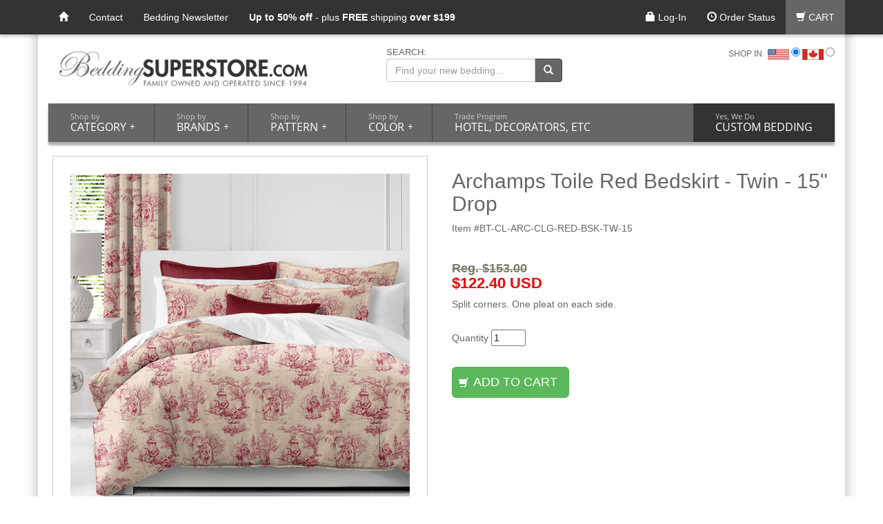

--- FILE ---
content_type: text/javascript
request_url: https://sealserver.trustwave.com/seal.js?code=0e99110a53cd4d43b79e196f14caac74
body_size: 443
content:
<!--
document.write("<img id=\"vikingcloudSealImage\" src=\"https://sealserver.trustwave.com/seal_image.php?customerId=0e99110a53cd4d43b79e196f14caac74&size=105x54&style=\" border=\"0\" style=\"cursor:pointer;\" onclick=\"javascript:window.open('https://sealserver.trustwave.com/cert.php?customerId=0e99110a53cd4d43b79e196f14caac74&size=105x54&style=', 'c_TW', 'location=no, toolbar=no, resizable=yes, scrollbars=yes, directories=no, status=no, width=615, height=720'); return false;\" oncontextmenu=\"javascript:alert('Copying Prohibited by Law - Trusted Commerce is a Service Mark of Viking Cloud, Inc.'); return false;\" alt=\"This site is protected by VikingCloud's Trusted Commerce program\" title=\"This site is protected by VikingCloud's Trusted Commerce program\" />");
// -->